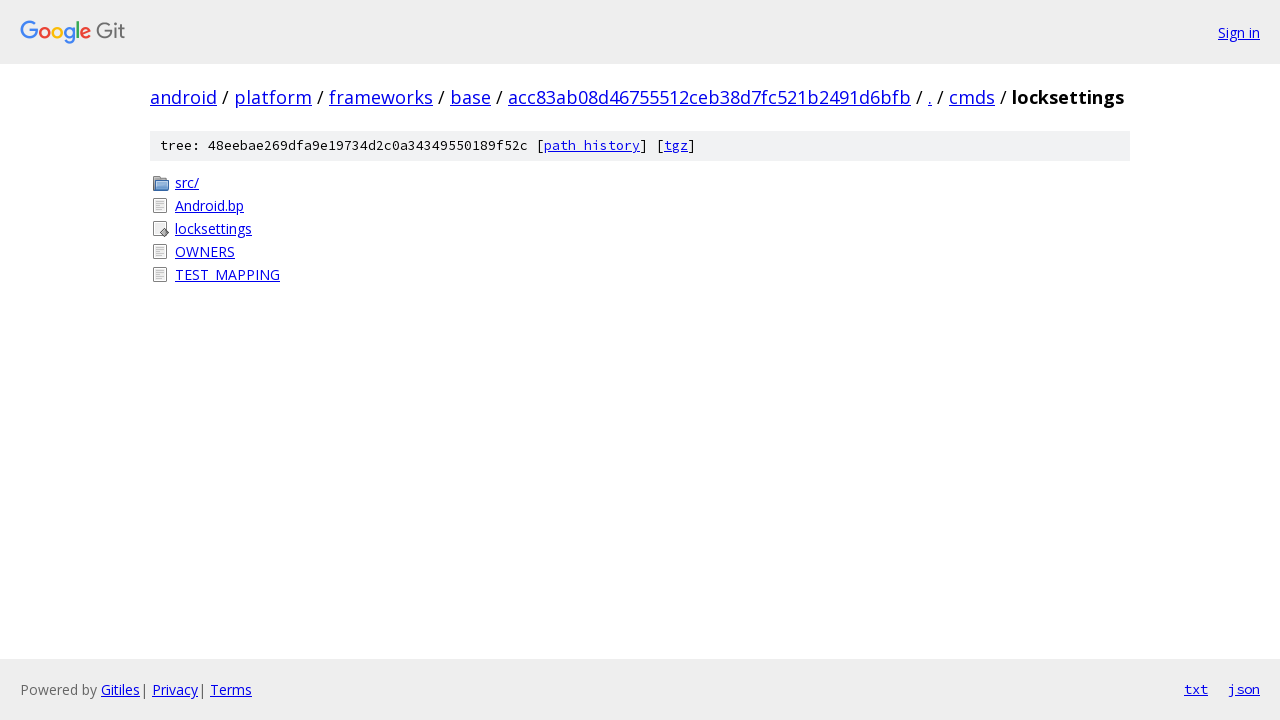

--- FILE ---
content_type: text/html; charset=utf-8
request_url: https://android.googlesource.com/platform/frameworks/base/+/acc83ab08d46755512ceb38d7fc521b2491d6bfb/cmds/locksettings/
body_size: 812
content:
<!DOCTYPE html><html lang="en"><head><meta charset="utf-8"><meta name="viewport" content="width=device-width, initial-scale=1"><title>cmds/locksettings - platform/frameworks/base - Git at Google</title><link rel="stylesheet" type="text/css" href="/+static/base.css"><!-- default customHeadTagPart --></head><body class="Site"><header class="Site-header"><div class="Header"><a class="Header-image" href="/"><img src="//www.gstatic.com/images/branding/lockups/2x/lockup_git_color_108x24dp.png" width="108" height="24" alt="Google Git"></a><div class="Header-menu"> <a class="Header-menuItem" href="https://accounts.google.com/AccountChooser?faa=1&amp;continue=https://android.googlesource.com/login/platform/frameworks/base/%2B/acc83ab08d46755512ceb38d7fc521b2491d6bfb/cmds/locksettings">Sign in</a> </div></div></header><div class="Site-content"><div class="Container "><div class="Breadcrumbs"><a class="Breadcrumbs-crumb" href="/?format=HTML">android</a> / <a class="Breadcrumbs-crumb" href="/platform/">platform</a> / <a class="Breadcrumbs-crumb" href="/platform/frameworks/">frameworks</a> / <a class="Breadcrumbs-crumb" href="/platform/frameworks/base/">base</a> / <a class="Breadcrumbs-crumb" href="/platform/frameworks/base/+/acc83ab08d46755512ceb38d7fc521b2491d6bfb">acc83ab08d46755512ceb38d7fc521b2491d6bfb</a> / <a class="Breadcrumbs-crumb" href="/platform/frameworks/base/+/acc83ab08d46755512ceb38d7fc521b2491d6bfb/">.</a> / <a class="Breadcrumbs-crumb" href="/platform/frameworks/base/+/acc83ab08d46755512ceb38d7fc521b2491d6bfb/cmds">cmds</a> / <span class="Breadcrumbs-crumb">locksettings</span></div><div class="TreeDetail"><div class="u-sha1 u-monospace TreeDetail-sha1">tree: 48eebae269dfa9e19734d2c0a34349550189f52c [<a href="/platform/frameworks/base/+log/acc83ab08d46755512ceb38d7fc521b2491d6bfb/cmds/locksettings">path history</a>] <span>[<a href="/platform/frameworks/base/+archive/acc83ab08d46755512ceb38d7fc521b2491d6bfb/cmds/locksettings.tar.gz">tgz</a>]</span></div><ol class="FileList"><li class="FileList-item FileList-item--gitTree" title="Tree - src/"><a class="FileList-itemLink" href="/platform/frameworks/base/+/acc83ab08d46755512ceb38d7fc521b2491d6bfb/cmds/locksettings/src/">src/</a></li><li class="FileList-item FileList-item--regularFile" title="Regular file - Android.bp"><a class="FileList-itemLink" href="/platform/frameworks/base/+/acc83ab08d46755512ceb38d7fc521b2491d6bfb/cmds/locksettings/Android.bp">Android.bp</a></li><li class="FileList-item FileList-item--executableFile" title="Executable file - locksettings"><a class="FileList-itemLink" href="/platform/frameworks/base/+/acc83ab08d46755512ceb38d7fc521b2491d6bfb/cmds/locksettings/locksettings">locksettings</a></li><li class="FileList-item FileList-item--regularFile" title="Regular file - OWNERS"><a class="FileList-itemLink" href="/platform/frameworks/base/+/acc83ab08d46755512ceb38d7fc521b2491d6bfb/cmds/locksettings/OWNERS">OWNERS</a></li><li class="FileList-item FileList-item--regularFile" title="Regular file - TEST_MAPPING"><a class="FileList-itemLink" href="/platform/frameworks/base/+/acc83ab08d46755512ceb38d7fc521b2491d6bfb/cmds/locksettings/TEST_MAPPING">TEST_MAPPING</a></li></ol></div></div> <!-- Container --></div> <!-- Site-content --><footer class="Site-footer"><div class="Footer"><span class="Footer-poweredBy">Powered by <a href="https://gerrit.googlesource.com/gitiles/">Gitiles</a>| <a href="https://policies.google.com/privacy">Privacy</a>| <a href="https://policies.google.com/terms">Terms</a></span><span class="Footer-formats"><a class="u-monospace Footer-formatsItem" href="?format=TEXT">txt</a> <a class="u-monospace Footer-formatsItem" href="?format=JSON">json</a></span></div></footer></body></html>